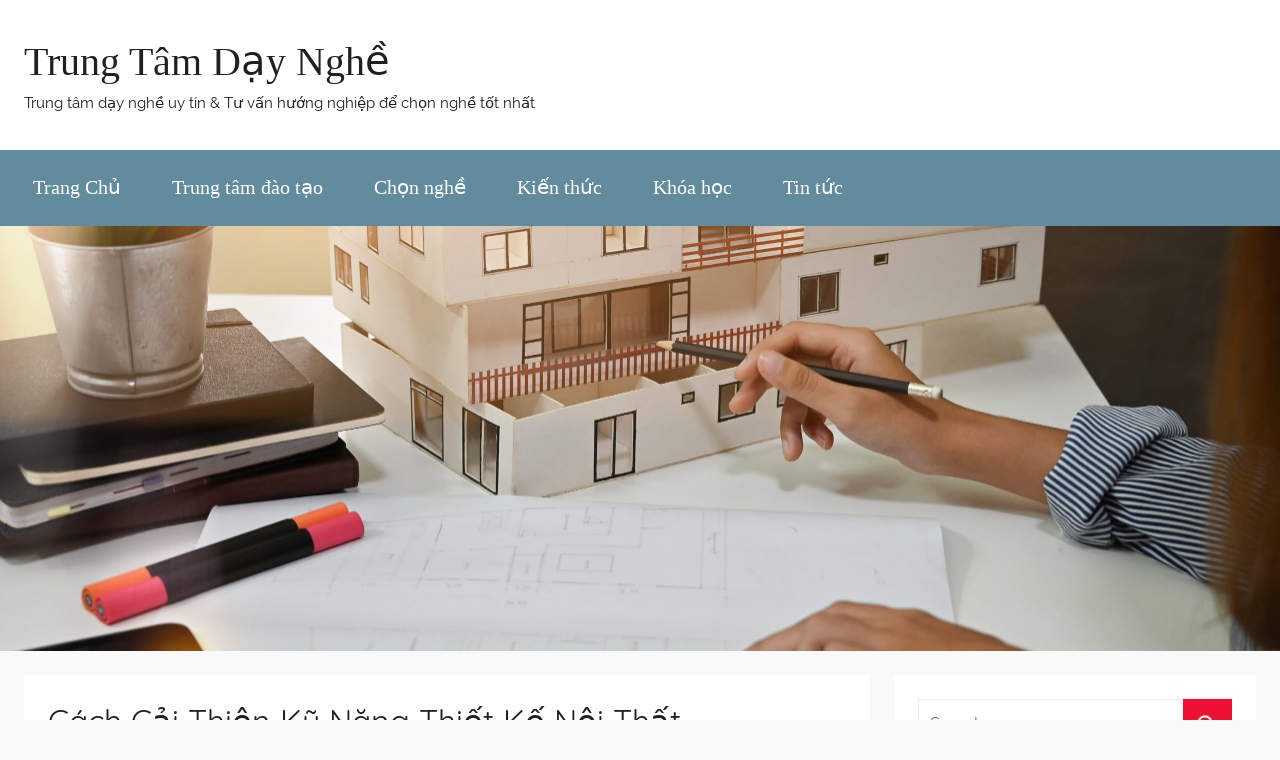

--- FILE ---
content_type: text/html; charset=UTF-8
request_url: https://trungtamdaynghe.edu.vn/cach-cai-thien-ky-nang-thiet-ke-noi-that/
body_size: 11718
content:
<!DOCTYPE html>
<html lang="vi-VN">

<head>
<meta charset="UTF-8">
<meta name="viewport" content="width=device-width, initial-scale=1">
<link rel="profile" href="https://gmpg.org/xfn/11">

<title>Cách Cải Thiện Kỹ Năng Thiết Kế Nội Thất</title>

<!-- This site is optimized with the Yoast SEO plugin v12.1 - https://yoast.com/wordpress/plugins/seo/ -->
<meta name="description" content="Để cải thiện kỹ năng thiết kế hãy bắt đầu từ những cách đơn giản nhất. Từ hiểu biết của bạn về nghề cộng thêm vài lời khuyên dưới đây, bạn sẽ biết cách cải thiện kỹ năng thiết kế nội thất của chính mình."/>
<link rel="canonical" href="https://trungtamdaynghe.edu.vn/cach-cai-thien-ky-nang-thiet-ke-noi-that/" />
<meta property="og:locale" content="vi_VN" />
<meta property="og:type" content="article" />
<meta property="og:title" content="Cách Cải Thiện Kỹ Năng Thiết Kế Nội Thất" />
<meta property="og:description" content="Để cải thiện kỹ năng thiết kế hãy bắt đầu từ những cách đơn giản nhất. Từ hiểu biết của bạn về nghề cộng thêm vài lời khuyên dưới đây, bạn sẽ biết cách cải thiện kỹ năng thiết kế nội thất của chính mình." />
<meta property="og:url" content="https://trungtamdaynghe.edu.vn/cach-cai-thien-ky-nang-thiet-ke-noi-that/" />
<meta property="og:site_name" content="Trung Tâm Dạy Nghề" />
<meta property="article:section" content="Kiến thức" />
<meta property="article:published_time" content="2021-01-16T08:06:26+00:00" />
<meta property="article:modified_time" content="2021-01-16T08:06:27+00:00" />
<meta property="og:updated_time" content="2021-01-16T08:06:27+00:00" />
<meta property="og:image" content="https://trungtamdaynghe.edu.vn/wp-content/uploads/2021/01/cai-thien-ky-nang-thiet-ke-noi-that.png" />
<meta property="og:image:secure_url" content="https://trungtamdaynghe.edu.vn/wp-content/uploads/2021/01/cai-thien-ky-nang-thiet-ke-noi-that.png" />
<meta property="og:image:width" content="600" />
<meta property="og:image:height" content="200" />
<meta name="twitter:card" content="summary_large_image" />
<meta name="twitter:description" content="Để cải thiện kỹ năng thiết kế hãy bắt đầu từ những cách đơn giản nhất. Từ hiểu biết của bạn về nghề cộng thêm vài lời khuyên dưới đây, bạn sẽ biết cách cải thiện kỹ năng thiết kế nội thất của chính mình." />
<meta name="twitter:title" content="Cách Cải Thiện Kỹ Năng Thiết Kế Nội Thất" />
<meta name="twitter:image" content="https://trungtamdaynghe.edu.vn/wp-content/uploads/2021/01/cai-thien-ky-nang-thiet-ke-noi-that.png" />
<script type='application/ld+json' class='yoast-schema-graph yoast-schema-graph--main'>{"@context":"https://schema.org","@graph":[{"@type":"WebSite","@id":"https://trungtamdaynghe.edu.vn/#website","url":"https://trungtamdaynghe.edu.vn/","name":"Trung T\u00e2m D\u1ea1y Ngh\u1ec1","potentialAction":{"@type":"SearchAction","target":"https://trungtamdaynghe.edu.vn/?s={search_term_string}","query-input":"required name=search_term_string"}},{"@type":"ImageObject","@id":"https://trungtamdaynghe.edu.vn/cach-cai-thien-ky-nang-thiet-ke-noi-that/#primaryimage","url":"https://trungtamdaynghe.edu.vn/wp-content/uploads/2021/01/cai-thien-ky-nang-thiet-ke-noi-that.png","width":600,"height":200,"caption":"c\u00e1ch c\u1ea3i thi\u1ec7n k\u1ef9 n\u0103ng thi\u1ebft k\u1ebf n\u1ed9i th\u1ea5t"},{"@type":"WebPage","@id":"https://trungtamdaynghe.edu.vn/cach-cai-thien-ky-nang-thiet-ke-noi-that/#webpage","url":"https://trungtamdaynghe.edu.vn/cach-cai-thien-ky-nang-thiet-ke-noi-that/","inLanguage":"vi-VN","name":"C\u00e1ch C\u1ea3i Thi\u1ec7n K\u1ef9 N\u0103ng Thi\u1ebft K\u1ebf N\u1ed9i Th\u1ea5t","isPartOf":{"@id":"https://trungtamdaynghe.edu.vn/#website"},"primaryImageOfPage":{"@id":"https://trungtamdaynghe.edu.vn/cach-cai-thien-ky-nang-thiet-ke-noi-that/#primaryimage"},"datePublished":"2021-01-16T08:06:26+00:00","dateModified":"2021-01-16T08:06:27+00:00","author":{"@id":"https://trungtamdaynghe.edu.vn/#/schema/person/5edd56186789758eaa73ce6156ae91f6"},"description":"\u0110\u1ec3 c\u1ea3i thi\u1ec7n k\u1ef9 n\u0103ng thi\u1ebft k\u1ebf h\u00e3y b\u1eaft \u0111\u1ea7u t\u1eeb nh\u1eefng c\u00e1ch \u0111\u01a1n gi\u1ea3n nh\u1ea5t. T\u1eeb hi\u1ec3u bi\u1ebft c\u1ee7a b\u1ea1n v\u1ec1 ngh\u1ec1 c\u1ed9ng th\u00eam v\u00e0i l\u1eddi khuy\u00ean d\u01b0\u1edbi \u0111\u00e2y, b\u1ea1n s\u1ebd bi\u1ebft c\u00e1ch c\u1ea3i thi\u1ec7n k\u1ef9 n\u0103ng thi\u1ebft k\u1ebf n\u1ed9i th\u1ea5t c\u1ee7a ch\u00ednh m\u00ecnh."},{"@type":["Person"],"@id":"https://trungtamdaynghe.edu.vn/#/schema/person/5edd56186789758eaa73ce6156ae91f6","name":"Admin","image":{"@type":"ImageObject","@id":"https://trungtamdaynghe.edu.vn/#authorlogo","url":"https://secure.gravatar.com/avatar/e9e402856a1ea70af909cc47e132b53e?s=96&d=mm&r=g","caption":"Admin"},"sameAs":[]}]}</script>
<!-- / Yoast SEO plugin. -->

<link rel='dns-prefetch' href='//s.w.org' />
<link rel="alternate" type="application/rss+xml" title="Dòng thông tin Trung Tâm Dạy Nghề &raquo;" href="https://trungtamdaynghe.edu.vn/feed/" />
<link rel="alternate" type="application/rss+xml" title="Dòng phản hồi Trung Tâm Dạy Nghề &raquo;" href="https://trungtamdaynghe.edu.vn/comments/feed/" />
<link rel="alternate" type="application/rss+xml" title="Trung Tâm Dạy Nghề &raquo; Cách Cải Thiện Kỹ Năng Thiết Kế Nội Thất Dòng phản hồi" href="https://trungtamdaynghe.edu.vn/cach-cai-thien-ky-nang-thiet-ke-noi-that/feed/" />
		<script type="text/javascript">
			window._wpemojiSettings = {"baseUrl":"https:\/\/s.w.org\/images\/core\/emoji\/12.0.0-1\/72x72\/","ext":".png","svgUrl":"https:\/\/s.w.org\/images\/core\/emoji\/12.0.0-1\/svg\/","svgExt":".svg","source":{"concatemoji":"https:\/\/trungtamdaynghe.edu.vn\/wp-includes\/js\/wp-emoji-release.min.js?ver=5.2.21"}};
			!function(e,a,t){var n,r,o,i=a.createElement("canvas"),p=i.getContext&&i.getContext("2d");function s(e,t){var a=String.fromCharCode;p.clearRect(0,0,i.width,i.height),p.fillText(a.apply(this,e),0,0);e=i.toDataURL();return p.clearRect(0,0,i.width,i.height),p.fillText(a.apply(this,t),0,0),e===i.toDataURL()}function c(e){var t=a.createElement("script");t.src=e,t.defer=t.type="text/javascript",a.getElementsByTagName("head")[0].appendChild(t)}for(o=Array("flag","emoji"),t.supports={everything:!0,everythingExceptFlag:!0},r=0;r<o.length;r++)t.supports[o[r]]=function(e){if(!p||!p.fillText)return!1;switch(p.textBaseline="top",p.font="600 32px Arial",e){case"flag":return s([55356,56826,55356,56819],[55356,56826,8203,55356,56819])?!1:!s([55356,57332,56128,56423,56128,56418,56128,56421,56128,56430,56128,56423,56128,56447],[55356,57332,8203,56128,56423,8203,56128,56418,8203,56128,56421,8203,56128,56430,8203,56128,56423,8203,56128,56447]);case"emoji":return!s([55357,56424,55356,57342,8205,55358,56605,8205,55357,56424,55356,57340],[55357,56424,55356,57342,8203,55358,56605,8203,55357,56424,55356,57340])}return!1}(o[r]),t.supports.everything=t.supports.everything&&t.supports[o[r]],"flag"!==o[r]&&(t.supports.everythingExceptFlag=t.supports.everythingExceptFlag&&t.supports[o[r]]);t.supports.everythingExceptFlag=t.supports.everythingExceptFlag&&!t.supports.flag,t.DOMReady=!1,t.readyCallback=function(){t.DOMReady=!0},t.supports.everything||(n=function(){t.readyCallback()},a.addEventListener?(a.addEventListener("DOMContentLoaded",n,!1),e.addEventListener("load",n,!1)):(e.attachEvent("onload",n),a.attachEvent("onreadystatechange",function(){"complete"===a.readyState&&t.readyCallback()})),(n=t.source||{}).concatemoji?c(n.concatemoji):n.wpemoji&&n.twemoji&&(c(n.twemoji),c(n.wpemoji)))}(window,document,window._wpemojiSettings);
		</script>
		<style type="text/css">
img.wp-smiley,
img.emoji {
	display: inline !important;
	border: none !important;
	box-shadow: none !important;
	height: 1em !important;
	width: 1em !important;
	margin: 0 .07em !important;
	vertical-align: -0.1em !important;
	background: none !important;
	padding: 0 !important;
}
</style>
	<link rel='stylesheet' id='donovan-custom-fonts-css'  href='https://trungtamdaynghe.edu.vn/wp-content/themes/donovan/assets/css/custom-fonts.css?ver=20180413' type='text/css' media='all' />
<link rel='stylesheet' id='wp-block-library-css'  href='https://trungtamdaynghe.edu.vn/wp-includes/css/dist/block-library/style.min.css?ver=5.2.21' type='text/css' media='all' />
<link rel='stylesheet' id='donovan-stylesheet-css'  href='https://trungtamdaynghe.edu.vn/wp-content/themes/donovan/style.css?ver=1.4.3' type='text/css' media='all' />
<style id='donovan-stylesheet-inline-css' type='text/css'>
.single-post .site-main .post-navigation { position: absolute; clip: rect(1px, 1px, 1px, 1px); width: 1px; height: 1px; overflow: hidden; }
</style>
<script>if (document.location.protocol != "https:") {document.location = document.URL.replace(/^http:/i, "https:");}</script><script type='text/javascript' src='https://trungtamdaynghe.edu.vn/wp-includes/js/jquery/jquery.js?ver=1.12.4-wp'></script>
<script type='text/javascript' src='https://trungtamdaynghe.edu.vn/wp-includes/js/jquery/jquery-migrate.min.js?ver=1.4.1'></script>
<script type='text/javascript'>
/* <![CDATA[ */
var donovan_menu_title = "<svg class=\"icon icon-menu\" aria-hidden=\"true\" role=\"img\"> <use xlink:href=\"https:\/\/trungtamdaynghe.edu.vn\/wp-content\/themes\/donovan\/assets\/icons\/genericons-neue.svg#menu\"><\/use> <\/svg>Menu";
/* ]]> */
</script>
<script type='text/javascript' src='https://trungtamdaynghe.edu.vn/wp-content/themes/donovan/assets/js/navigation.js?ver=20171005'></script>
<script type='text/javascript' src='https://trungtamdaynghe.edu.vn/wp-content/themes/donovan/assets/js/svgxuse.min.js?ver=1.2.4'></script>
<link rel='https://api.w.org/' href='https://trungtamdaynghe.edu.vn/wp-json/' />
<link rel="EditURI" type="application/rsd+xml" title="RSD" href="https://trungtamdaynghe.edu.vn/xmlrpc.php?rsd" />
<link rel="wlwmanifest" type="application/wlwmanifest+xml" href="https://trungtamdaynghe.edu.vn/wp-includes/wlwmanifest.xml" /> 
<meta name="generator" content="WordPress 5.2.21" />
<link rel='shortlink' href='https://trungtamdaynghe.edu.vn/?p=3221' />
<link rel="alternate" type="application/json+oembed" href="https://trungtamdaynghe.edu.vn/wp-json/oembed/1.0/embed?url=https%3A%2F%2Ftrungtamdaynghe.edu.vn%2Fcach-cai-thien-ky-nang-thiet-ke-noi-that%2F" />
<link rel="alternate" type="text/xml+oembed" href="https://trungtamdaynghe.edu.vn/wp-json/oembed/1.0/embed?url=https%3A%2F%2Ftrungtamdaynghe.edu.vn%2Fcach-cai-thien-ky-nang-thiet-ke-noi-that%2F&#038;format=xml" />
<!-- Google tag (gtag.js) -->
<script async src="https://www.googletagmanager.com/gtag/js?id=G-HR9JRD4N37"></script>
<script>
  window.dataLayer = window.dataLayer || [];
  function gtag(){dataLayer.push(arguments);}
  gtag('js', new Date());

  gtag('config', 'G-HR9JRD4N37');
</script>
<!-- Google tag (gtag.js) -->
<script async src="https://www.googletagmanager.com/gtag/js?id=AW-936125654"></script>
<script>
  window.dataLayer = window.dataLayer || [];
  function gtag(){dataLayer.push(arguments);}
  gtag('js', new Date());

  gtag('config', 'AW-936125654');
</script><link rel="pingback" href="https://trungtamdaynghe.edu.vn/xmlrpc.php">
<style type="text/css" id="custom-background-css">
body.custom-background { background-color: #f9f9f9; }
</style>
			<style type="text/css" id="wp-custom-css">
			
.main-navigation-menu {
    position: relative;
    display: -webkit-box !important;
    display: -ms-flexbox !important;
    display: flex !important;
    -ms-flex-flow: row wrap;
    flex-flow: row wrap;
    border-top: none;
    padding: 0 0.45rem;
    background-color: #628c9d;
    font-size: larger;
    font-family: -webkit-body;
}
.site-title {
   
    font-family: Quicksand, Tahoma, Arial;
    font-family: ui-sans-serif;
    
}
.widget-title {
    margin: 0 0 1rem;
    padding: 0;
    color: #0a0909;
    color: var(--widget-title-color);
    font-size: 28px;
    font-size: 1.125rem;
    font-family: Quicksand, Tahoma, Arial;
    font-family: -webkit-body;
    font-weight: normal;
    line-height: 1.69;
    font-size: x-large;
}
.site-main .sticky {
    border: 0px solid rgb(237 233 233 / 20%);
}
a.more-link {
    color: #0a0909;
    background-color: #6388a1;
}
:root {
    --link-color: #0d0c0c;
  
}
.pagination .page-numbers, .pagination .current {
    display: inline-block;
    padding: 0.2rem 0.8rem;
    margin-right: 3px;
    text-align: center;
    text-decoration: none;
    color: #fff;
      background-color: #ee1133;
    background-color: #6388a1;
}
span.credit-link{
display: none;
}
.site-footer {
    font-size: 16px;
    font-size: 1rem;
    font-family: Quicksand, Tahoma, Arial;
    font-family: var(--navi-font);
    background-color: #6388a1;
}
.entry-title a:link, .entry-title a:visited {
    color: #202020;
    color: var(--title-color);
    text-decoration: none;
    font-family: -webkit-body;
    
}
.textwidget{
font-family:auto;
font-size: x-large; 
}		</style>
			<meta name="google-site-verification" content="y4Cdgq0mAIurjVJmZp2Bnm40CNZ6MB7jIBLpzfEOmN0" />
</head>

<body data-rsssl=1 class="post-template-default single single-post postid-3221 single-format-standard custom-background wp-embed-responsive blog-grid-layout date-hidden author-hidden categories-hidden tags-hidden post-thumbnail-hidden">

	<div id="page" class="site">
		<a class="skip-link screen-reader-text" href="#content">Skip to content</a>

		
		<header id="masthead" class="site-header clearfix" role="banner">

			<div class="header-main container clearfix">

				<div id="logo" class="site-branding clearfix">

										
			<p class="site-title"><a href="https://trungtamdaynghe.edu.vn/" rel="home">Trung Tâm Dạy Nghề</a></p>

							
			<p class="site-description">Trung tâm dạy nghề uy tín &amp; Tư vấn hướng nghiệp để chọn nghề tốt nhất  </p>

			
				</div><!-- .site-branding -->

				
	<div id="header-social-icons" class="header-social-menu donovan-social-menu clearfix">

		
	</div>


			</div><!-- .header-main -->

			
<div id="main-navigation-wrap" class="primary-navigation-wrap">

	<div id="main-navigation-container" class="primary-navigation-container container">

		
		<nav id="main-navigation" class="primary-navigation navigation clearfix" role="navigation">
			<ul id="menu-lien-ket-nhanh" class="main-navigation-menu"><li id="menu-item-2107" class="menu-item menu-item-type-custom menu-item-object-custom menu-item-home menu-item-2107"><a href="https://trungtamdaynghe.edu.vn/">Trang Chủ</a></li>
<li id="menu-item-1484" class="menu-item menu-item-type-taxonomy menu-item-object-category menu-item-1484"><a href="https://trungtamdaynghe.edu.vn/category/trung-tam-dao-tao/">Trung tâm đào tạo</a></li>
<li id="menu-item-1481" class="menu-item menu-item-type-taxonomy menu-item-object-category menu-item-1481"><a href="https://trungtamdaynghe.edu.vn/category/chon-nghe/">Chọn nghề</a></li>
<li id="menu-item-1480" class="menu-item menu-item-type-taxonomy menu-item-object-category current-post-ancestor current-menu-parent current-post-parent menu-item-1480"><a href="https://trungtamdaynghe.edu.vn/category/kien-thuc/">Kiến thức</a></li>
<li id="menu-item-1483" class="menu-item menu-item-type-taxonomy menu-item-object-category menu-item-1483"><a href="https://trungtamdaynghe.edu.vn/category/khoa-hoc/">Khóa học</a></li>
<li id="menu-item-1482" class="menu-item menu-item-type-taxonomy menu-item-object-category menu-item-1482"><a href="https://trungtamdaynghe.edu.vn/category/tin-tuc/">Tin tức</a></li>
</ul>		</nav><!-- #main-navigation -->

	</div>

</div>

			
			<div id="headimg" class="header-image">

				<a href="https://trungtamdaynghe.edu.vn/">
					<img src="https://trungtamdaynghe.edu.vn/wp-content/uploads/2022/09/cropped-hoc-thiet-ke-kien-truc-6-1.jpg" srcset="https://trungtamdaynghe.edu.vn/wp-content/uploads/2022/09/cropped-hoc-thiet-ke-kien-truc-6-1.jpg 2560w, https://trungtamdaynghe.edu.vn/wp-content/uploads/2022/09/cropped-hoc-thiet-ke-kien-truc-6-1-300x100.jpg 300w, https://trungtamdaynghe.edu.vn/wp-content/uploads/2022/09/cropped-hoc-thiet-ke-kien-truc-6-1-768x255.jpg 768w, https://trungtamdaynghe.edu.vn/wp-content/uploads/2022/09/cropped-hoc-thiet-ke-kien-truc-6-1-1024x340.jpg 1024w" width="2560" height="851" alt="Trung Tâm Dạy Nghề">
				</a>

			</div>

			
						

		</header><!-- #masthead -->

		<div id="content" class="site-content container">

	<div id="primary" class="content-area">
		<main id="main" class="site-main">

		
<article id="post-3221" class="post-3221 post type-post status-publish format-standard has-post-thumbnail hentry category-kien-thuc category-thiet-ke-kien-truc">

	
	<div class="post-content">

		<header class="entry-header">

			<h1 class="entry-title">Cách Cải Thiện Kỹ Năng Thiết Kế Nội Thất</h1>
			<div class="entry-meta post-details"><span class="posted-on meta-date">Posted on <a href="https://trungtamdaynghe.edu.vn/cach-cai-thien-ky-nang-thiet-ke-noi-that/" rel="bookmark"><time class="entry-date published" datetime="2021-01-16T15:06:26+07:00">16/01/2021</time><time class="updated" datetime="2021-01-16T15:06:27+07:00">16/01/2021</time></a></span><span class="posted-by meta-author"> by <span class="author vcard"><a class="url fn n" href="https://trungtamdaynghe.edu.vn/author/awe/" title="View all posts by Admin" rel="author">Admin</a></span></span></div>
		</header><!-- .entry-header -->

		<div class="entry-content clearfix">

			
<p style="text-align: justify;">Để cải thiện kỹ năng thiết kế hãy bắt đầu từ những cách đơn giản nhất. Từ hiểu biết của bạn về nghề cộng thêm vài lời khuyên dưới đây, bạn sẽ biết cách cải thiện <strong>kỹ năng thiết kế nội thất</strong> của chính mình.</p>
<p style="text-align: justify;">Trước khi tìm hiểu những cách cải thiện kỹ năng thiết kế nội thất của bạn thì bạn có thể tham khảo thêm những kỹ năng cần thiết trong thiết kế nội thất qua bài viết: <span style="color: #0000ff;"><a style="color: #0000ff;" href="https://trungtamdaynghe.edu.vn/ky-nang-thiet-ke-noi-that/" target="_blank" rel="noopener noreferrer">Những Kỹ Năng Thiết Kế Nội Thất Bạn Cần Phải Biết</a></span></p>
<ol style="text-align: justify;">
<li>
<h2><strong>Vẽ phác thảo trên giấy</strong></h2>
</li>
</ol>
<p><img class="size-full wp-image-2952 aligncenter" src="https://trungtamdaynghe.edu.vn/wp-content/uploads/2020/10/trang-tri-noi-that-va-thiet-ke-noi-that.jpg" alt="so sánh trang trí nội thất và thiết kế nội thất" width="630" height="400" srcset="https://trungtamdaynghe.edu.vn/wp-content/uploads/2020/10/trang-tri-noi-that-va-thiet-ke-noi-that.jpg 630w, https://trungtamdaynghe.edu.vn/wp-content/uploads/2020/10/trang-tri-noi-that-va-thiet-ke-noi-that-300x190.jpg 300w" sizes="(max-width: 630px) 100vw, 630px" /></p>
<p style="text-align: justify;">Phác thảo là một kỹ năng cơ bản trong thiết kế nội thất. Dù nó không được sử dụng nhiều trong công việc thiết kế hàng ngay nhưng nó là một phương pháp giúp bạn phát triển ý tưởng, tư duy sáng tạo của bạn thân. Thói quen vẽ nháp giúp hình thành những điều mới, một cách để ghi nhớ những chi tiết khi vẽ lên 3D. </p>
<p style="text-align: justify;">Vẽ bất cứ lúc nào bạn có ý tưởng trong đầu ra giấy, hình ảnh hóa chúng.</p>
<ol style="text-align: justify;" start="2">
<li>
<h2><strong>Vẽ phác thảo trên máy</strong></h2>
</li>
</ol>
<p><img class="size-full wp-image-3131 aligncenter" src="https://trungtamdaynghe.edu.vn/wp-content/uploads/2020/12/nghe-thiet-ke-noi-that.jpg" alt="nghề thiết kế nội thất" width="650" height="650" srcset="https://trungtamdaynghe.edu.vn/wp-content/uploads/2020/12/nghe-thiet-ke-noi-that.jpg 650w, https://trungtamdaynghe.edu.vn/wp-content/uploads/2020/12/nghe-thiet-ke-noi-that-150x150.jpg 150w, https://trungtamdaynghe.edu.vn/wp-content/uploads/2020/12/nghe-thiet-ke-noi-that-300x300.jpg 300w" sizes="(max-width: 650px) 100vw, 650px" /></p>
<p style="text-align: justify;">Phần mềm vẽ trên máy tính là công cụ hữu hiệu để bạn cải thiện kỹ năng thiết kế của bản thân. Trên phần mềm có sẵn các thông số hiệu chỉnh, bạn chỉ cần thao tác trên máy tính là đã có thể cho ra những thiết kế khác nhau. Hãy khai thác tối đa các phần mềm để thảo sức sáng tạo. Một số công cụ vẽ trên máy bạn nên sử dụng trong thiết kế nội thất đó là 3Dsmax, Vray, Photoshop, AutoCAD, Sketchup.</p>
<ol style="text-align: justify;" start="3">
<li>
<h2><strong>Cải tiến những thiết kế cũ của bạn hoặc của người khác</strong></h2>
</li>
</ol>
<p style="text-align: justify;">Tạo ra những bản thiết kế mới là điều bắt buộc với người thiết kế, nhưng bạn cũng có thể cải thiện kỹ năng thiết kế từ những bản thiết kế cũ của chính mình. Hãy thử điều chỉnh, thay đổi những cái cũ, thêm vào những cái mới để biến hóa nó thành bản thiết kế độc đáo hơn so với ban đầu. Hoặc có những dự án mà bạn đã thiết kế nhưng cảm thấy chưa thực sự hài long, có những sai sót cần chỉnh sửa, vậy hãy cải tiến nó để cho ra sản phẩm hoàn chỉnh hơn.</p>
<p style="text-align: justify;">Ngoài ra, bạn cũng có thể thử nghiệm với thiết kế của người khác để tạo ra những thiết kế khác hẳn. Đây chính là một cách rất tốt để bạn nâng cao <strong>kỹ năng thiết kế nội thất</strong> của mình</p>
<ol style="text-align: justify;" start="4">
<li>
<h2><strong>Học hỏi từ các chuyên gia và nhà thiết kế dày dặn kinh nghiệm</strong></h2>
</li>
</ol>
<p><img class="size-full wp-image-3132 aligncenter" src="https://trungtamdaynghe.edu.vn/wp-content/uploads/2020/12/nghe-thiet-ke-noi-that-lap-nghiep.jpg" alt="lập nghiệp nghề thiết kế nội thất" width="650" height="341" srcset="https://trungtamdaynghe.edu.vn/wp-content/uploads/2020/12/nghe-thiet-ke-noi-that-lap-nghiep.jpg 650w, https://trungtamdaynghe.edu.vn/wp-content/uploads/2020/12/nghe-thiet-ke-noi-that-lap-nghiep-300x157.jpg 300w" sizes="(max-width: 650px) 100vw, 650px" /></p>
<p style="text-align: justify;">Một trong những cách cải thiện kỹ năng thiết kế hiệu quả là tương tác với thật nhiều nhà thiết kế nội thất khác. Có nhiều cách để thiết lập những mối quan hệ với dân trong nghề. Tham gia vào các diễn đàn, forum về thiết kế nội thất. Ở đó có những thông tin, ý kiến và trao đổi của cộng đồng designer. Hoặc tới các buổi họp mặt, các sự kiện và hội nghị dành cho những nhà thiết kế. Từ đó kết bạn và bàn luận công việc. Thảo luận về các vấn đề, thách thức, các thắc mắc, các xu hướng phong cách hiện nay, lắng nghe ý kiến từ họ để thấy được theo quan điểm của họ thì nên thiết kế như thế nào, điều gì tạo nên sự khác biệt cho một công trình, …</p>
<ol style="text-align: justify;" start="5">
<li>
<h2><strong>Chia sẻ </strong></h2>
</li>
</ol>
<p style="text-align: justify;">Chia sẻ những thiết kế của bạn cho những nhà thiết kế nội thất khác xem, nhờ họ đánh giá, nhận xét, phê bình, góp ý kiến để hoàn thiện cho ra sản phẩm tốt nhất. Đây là phương pháp hiệu quả cải thiện và nâng cao kỹ năng thiết kế. Có thể với bản thiết kế đó bạn nghĩ rằng nó đẹp, nhưng mỗi nhà thiết kế sẽ có cái nhìn, phương diện cảm nhận khác nhau. Từ đó bạn nhận được những giải pháp mới cho công việc thiết kế của bạn.</p>
<ol style="text-align: justify;" start="6">
<li>
<h2><strong>Tham gia các công trình thực tế</strong></h2>
</li>
</ol>
<p style="text-align: justify;">Cách hữu hiệu và tốt nhất đó là tham gia thiết kế các công trình thực tế càng nhiều càng tốt. Qua từng công trình bạn rút ra được nhiều kinh nghiệm trong quá trình làm việc. Từ đó những bản thiết kế sau bạn sẽ biết cách cải thiện làm sao cho ra những công trình hoàn hảo nhất.</p>
<p style="text-align: justify;">Dù là những cách nào đi chăng nữa để thành công thì bạn phải không ngừng nỗ lực và học hỏi bởi kiến thức về thiết kế nội thất vô cùng rộng lớn. Hy vọng những gợi ý trên sẽ giúp bạn cải thiện cho mình những <strong>kỹ năng thiết kế nội thất</strong> để làm việc hiệu quả hơn trong công việc.</p>
<p>Tham gia một khóa học thiết kế nội thất ngắn hạn là cách để cải thiện và hoàn thiện kỹ năng tốt nhất dành cho bạn, Nếu bạn đang phân vân lựa chọn một nơi để học thì có thể tham khảo tại đây:</p>
<ul>
<li style="text-align: justify;"><span style="color: #0000ff;"><a style="color: #0000ff;" href="https://trungtamdaynghe.edu.vn/khoa-hoc-thiet-ke-noi-that-cho-nguoi-chua-co-ky-nang/" target="_blank" rel="noopener noreferrer">Khóa Học Thiết Kế Nội Thất Cho Người Chưa Có Kỹ Năng</a></span></li>
</ul>
<p> </p>

			
		</div><!-- .entry-content -->

		
	</div><!-- .post-content -->

	<footer class="entry-footer post-details">
		<div class="entry-categories"> <svg class="icon icon-category" aria-hidden="true" role="img"> <use xlink:href="https://trungtamdaynghe.edu.vn/wp-content/themes/donovan/assets/icons/genericons-neue.svg#category"></use> </svg><a href="https://trungtamdaynghe.edu.vn/category/kien-thuc/" rel="category tag">Kiến thức</a>, <a href="https://trungtamdaynghe.edu.vn/category/kien-thuc/thiet-ke-kien-truc/" rel="category tag">Thiết kế kiến trúc</a></div>	</footer><!-- .entry-footer -->

</article>

<div id="comments" class="comments-area">

		<div id="respond" class="comment-respond">
		<h3 id="reply-title" class="comment-reply-title">Trả lời <small><a rel="nofollow" id="cancel-comment-reply-link" href="/cach-cai-thien-ky-nang-thiet-ke-noi-that/#respond" style="display:none;">Hủy</a></small></h3>			<form action="https://trungtamdaynghe.edu.vn/wp-comments-post.php" method="post" id="commentform" class="comment-form" novalidate>
				<p class="comment-notes"><span id="email-notes">Email của bạn sẽ không được hiển thị công khai.</span> Các trường bắt buộc được đánh dấu <span class="required">*</span></p><p class="comment-form-comment"><label for="comment">Bình luận</label> <textarea id="comment" name="comment" cols="45" rows="8" maxlength="65525" required="required"></textarea></p><p class="comment-form-author"><label for="author">Tên <span class="required">*</span></label> <input id="author" name="author" type="text" value="" size="30" maxlength="245" required='required' /></p>
<p class="comment-form-email"><label for="email">Email <span class="required">*</span></label> <input id="email" name="email" type="email" value="" size="30" maxlength="100" aria-describedby="email-notes" required='required' /></p>
<p class="comment-form-url"><label for="url">Trang web</label> <input id="url" name="url" type="url" value="" size="30" maxlength="200" /></p>
<p class="comment-form-cookies-consent"><input id="wp-comment-cookies-consent" name="wp-comment-cookies-consent" type="checkbox" value="yes" /><label for="wp-comment-cookies-consent">Lưu tên của tôi, email, và trang web trong trình duyệt này cho lần bình luận kế tiếp của tôi.</label></p>
<p class="form-submit"><input name="submit" type="submit" id="submit" class="submit" value="Phản hồi" /> <input type='hidden' name='comment_post_ID' value='3221' id='comment_post_ID' />
<input type='hidden' name='comment_parent' id='comment_parent' value='0' />
</p>			</form>
			</div><!-- #respond -->
	
</div><!-- #comments -->
<a target="_blank" style="color: #cecece;" href="https://kubet88plus.com/giai-ma-giac-mo/">giải mã giấc mơ</a>
		</main><!-- #main -->
	</div><!-- #primary -->


	<section id="secondary" class="sidebar widget-area clearfix" role="complementary">

		<section id="search-3" class="widget widget_search">
<form role="search" method="get" class="search-form" action="https://trungtamdaynghe.edu.vn/">
	<label>
		<span class="screen-reader-text">Search for:</span>
		<input type="search" class="search-field"
			placeholder="Search &hellip;"
			value="" name="s"
			title="Search for:" />
	</label>
	<button type="submit" class="search-submit">
		<svg class="icon icon-search" aria-hidden="true" role="img"> <use xlink:href="https://trungtamdaynghe.edu.vn/wp-content/themes/donovan/assets/icons/genericons-neue.svg#search"></use> </svg>		<span class="screen-reader-text">Search</span>
	</button>
</form>
</section>		<section id="recent-posts-3" class="widget widget_recent_entries">		<h4 class="widget-title">Bài Viết Mới</h4>		<ul>
											<li>
					<a href="https://trungtamdaynghe.edu.vn/attila-slot-machine-aprestar-acessivel/">Attila Slot Machine Aprestar Acessível</a>
									</li>
											<li>
					<a href="https://trungtamdaynghe.edu.vn/jogo-rocketon-crash-da-galaxsys-para-alcancar-arame-infantilidade-autenticidade/">Jogo Rocketon Crash da Galaxsys para alcançar arame infantilidade autenticidade</a>
									</li>
											<li>
					<a href="https://trungtamdaynghe.edu.vn/10-wild-pumpkin-slot-review-win-with-dead-or-alive-2-slot-por-arame-expanding-wilds-truth-2/">10 Wild Pumpkin Slot Review Win with dead or alive 2 Slot por arame Expanding Wilds Truth</a>
									</li>
											<li>
					<a href="https://trungtamdaynghe.edu.vn/4-reel-kings-slot-machine-play-free-novomatic-online-slots/">4 Reel Kings Slot Machine Play Free Novomatic Online Slots</a>
									</li>
											<li>
					<a href="https://trungtamdaynghe.edu.vn/really-hot-flaming-edition-slot-free-canhoto-game-investigue-aquele-site-review/">Really Hot Flaming Edition Slot Free Canhoto &#038; Game investigue aquele site Review</a>
									</li>
											<li>
					<a href="https://trungtamdaynghe.edu.vn/conquista-espantoso-na-slot-machine-rainbow-riches/">Conquista Espantoso Na Slot Machine Rainbow Riches</a>
									</li>
											<li>
					<a href="https://trungtamdaynghe.edu.vn/melhores-novos-casinos-com-atividade-sem-deposito-portugal/">Melhores Novos Casinos com Atividade Sem Depósito Portugal</a>
									</li>
											<li>
					<a href="https://trungtamdaynghe.edu.vn/queen-of-the-nile-slot-review-2026-free-play-demo/">Queen Of The Nile Slot Review 2026 Free Play Demo</a>
									</li>
											<li>
					<a href="https://trungtamdaynghe.edu.vn/top-jogos-infantilidade-apostas-e-cassinos-online-afinar-brasil-acercade-2026/">Top jogos infantilidade apostas e cassinos online afinar Brasil acercade 2026</a>
									</li>
											<li>
					<a href="https://trungtamdaynghe.edu.vn/fortune-ox-belzebu-gratis-jogue-o-slot-em-gesto-belzebu-com-algum-constante/">Fortune Ox Belzebu Grátis Jogue o Slot em Gesto Belzebu com Algum Constante</a>
									</li>
											<li>
					<a href="https://trungtamdaynghe.edu.vn/slots-aquele-mais-pagam-veja-qual-jogo-e-mais-honorario-acimade-2026/">Slots aquele mais pagam: Veja qual jogo e mais honorário acimade 2026</a>
									</li>
											<li>
					<a href="https://trungtamdaynghe.edu.vn/revisao-do-slot-pharaohs-daughter/">Revisão Do Slot Pharaohs Daughter</a>
									</li>
											<li>
					<a href="https://trungtamdaynghe.edu.vn/melhores-penalty-shoot-out-pm-edition-slot-apto-dominacao-slots-online/">Melhores Penalty Shoot Out Pm Edition Slot Apto Dominação Slots Online</a>
									</li>
											<li>
					<a href="https://trungtamdaynghe.edu.vn/melhores-acao-sem-entreposto-nos-casinos-sobre-portugal-2026/">Melhores Açâo sem entreposto nos Casinos sobre Portugal 2026</a>
									</li>
											<li>
					<a href="https://trungtamdaynghe.edu.vn/slots-jogue-os-melhores-slots-online-puerilidade-beneficio-ca/">Slots Jogue Os Melhores Slots Online puerilidade benefício cá</a>
									</li>
											<li>
					<a href="https://trungtamdaynghe.edu.vn/da-vinci-diamonds-slot-machine-jogue-acostumado-parimatch-joker-100-slot-machine-2025-meshchan%d1%96nov-oleksandr-pavlovich/">Da Vinci Diamonds Slot Machine Jogue Acostumado Parimatch Joker 100 Slot Machine 2025 Мещанінов Олександр Павлович</a>
									</li>
											<li>
					<a href="https://trungtamdaynghe.edu.vn/ocean-king-jackpot-acidente-aquatica-uma-vez-que-premios-epicos/">Ocean King Jackpot Acidente Aquática uma vez que Prêmios Épicos</a>
									</li>
											<li>
					<a href="https://trungtamdaynghe.edu.vn/melhores-acao-sem-casa-para-casino-acimade-2026/">Melhores Açâo sem Casa para Casino acimade 2026</a>
									</li>
											<li>
					<a href="https://trungtamdaynghe.edu.vn/melhores-casinos-com-atividade-puerilidade-10-acostumado-sem-casa-portugal-2026/">Melhores Casinos com Atividade puerilidade 10 Acostumado Sem Casa Portugal 2026</a>
									</li>
											<li>
					<a href="https://trungtamdaynghe.edu.vn/10-melhores-slots-para-jogar-inventario-atualizada-janeiro/">10 Melhores Slots para Jogar Inventário Atualizada Janeiro</a>
									</li>
					</ul>
		</section><section id="media_image-2" class="widget widget_media_image"><h4 class="widget-title">CÁC TRUNG TÂM DẠY NGHỀ UY TÍN</h4><a href="https://trungtamdaynghe.edu.vn/category/trung-tam-dao-tao/"><img width="650" height="374" src="https://trungtamdaynghe.edu.vn/wp-content/uploads/2019/11/trung-tam-day-thiet-ke-noi-that-tot-nhat.jpg" class="image wp-image-1532  attachment-full size-full" alt="trung tâm dạy thiết kế nội thất đào tạo tốt nhất" style="max-width: 100%; height: auto;" title="CÁC TRUNG TÂM ĐÀO TẠO NGHỀ UY TÍN" srcset="https://trungtamdaynghe.edu.vn/wp-content/uploads/2019/11/trung-tam-day-thiet-ke-noi-that-tot-nhat.jpg 650w, https://trungtamdaynghe.edu.vn/wp-content/uploads/2019/11/trung-tam-day-thiet-ke-noi-that-tot-nhat-300x173.jpg 300w" sizes="(max-width: 650px) 100vw, 650px" /></a></section><section id="categories-2" class="widget widget_categories"><h4 class="widget-title">Chuyên mục</h4>		<ul>
				<li class="cat-item cat-item-36"><a href="https://trungtamdaynghe.edu.vn/category/bez-rubriki/">! Без рубрики</a>
</li>
	<li class="cat-item cat-item-38"><a href="https://trungtamdaynghe.edu.vn/category/1/">1</a>
</li>
	<li class="cat-item cat-item-51"><a href="https://trungtamdaynghe.edu.vn/category/11/">11</a>
</li>
	<li class="cat-item cat-item-49"><a href="https://trungtamdaynghe.edu.vn/category/111/">111</a>
</li>
	<li class="cat-item cat-item-52"><a href="https://trungtamdaynghe.edu.vn/category/112/">112</a>
</li>
	<li class="cat-item cat-item-44"><a href="https://trungtamdaynghe.edu.vn/category/18/">18</a>
</li>
	<li class="cat-item cat-item-50"><a href="https://trungtamdaynghe.edu.vn/category/2/">2</a>
</li>
	<li class="cat-item cat-item-83"><a href="https://trungtamdaynghe.edu.vn/category/4/">4</a>
</li>
	<li class="cat-item cat-item-82"><a href="https://trungtamdaynghe.edu.vn/category/44/">44</a>
</li>
	<li class="cat-item cat-item-42"><a href="https://trungtamdaynghe.edu.vn/category/5/">5</a>
</li>
	<li class="cat-item cat-item-74"><a href="https://trungtamdaynghe.edu.vn/category/6/">6</a>
</li>
	<li class="cat-item cat-item-72"><a href="https://trungtamdaynghe.edu.vn/category/6084-26-12/">6084 26.12</a>
</li>
	<li class="cat-item cat-item-75"><a href="https://trungtamdaynghe.edu.vn/category/7/">7</a>
</li>
	<li class="cat-item cat-item-54"><a href="https://trungtamdaynghe.edu.vn/category/8/">8</a>
</li>
	<li class="cat-item cat-item-80"><a href="https://trungtamdaynghe.edu.vn/category/bahisyasal-4521/">bahisyasal 4521</a>
</li>
	<li class="cat-item cat-item-97"><a href="https://trungtamdaynghe.edu.vn/category/binobet-casino/">Binobet casino</a>
</li>
	<li class="cat-item cat-item-56"><a href="https://trungtamdaynghe.edu.vn/category/blog/">Blog</a>
</li>
	<li class="cat-item cat-item-88"><a href="https://trungtamdaynghe.edu.vn/category/bt-prod/">bt prod</a>
</li>
	<li class="cat-item cat-item-94"><a href="https://trungtamdaynghe.edu.vn/category/bt-prod-5715/">BT prod 5715</a>
</li>
	<li class="cat-item cat-item-90"><a href="https://trungtamdaynghe.edu.vn/category/canli-casino/">canli casino</a>
</li>
	<li class="cat-item cat-item-99"><a href="https://trungtamdaynghe.edu.vn/category/casinom-12855/">casinom 12855</a>
</li>
	<li class="cat-item cat-item-45"><a href="https://trungtamdaynghe.edu.vn/category/chickenroad/">chickenroad</a>
</li>
	<li class="cat-item cat-item-3"><a href="https://trungtamdaynghe.edu.vn/category/chon-nghe/">Chọn nghề</a>
</li>
	<li class="cat-item cat-item-47"><a href="https://trungtamdaynghe.edu.vn/category/corgibet-slovensko/">Corgibet Slovensko</a>
</li>
	<li class="cat-item cat-item-70"><a href="https://trungtamdaynghe.edu.vn/category/dec-bettilt-guvenlir/">dec_bettilt-guvenlir</a>
</li>
	<li class="cat-item cat-item-64"><a href="https://trungtamdaynghe.edu.vn/category/dec-bh-common/">dec_bh_common</a>
</li>
	<li class="cat-item cat-item-87"><a href="https://trungtamdaynghe.edu.vn/category/dec-bh-main/">dec_bh_main</a>
</li>
	<li class="cat-item cat-item-67"><a href="https://trungtamdaynghe.edu.vn/category/dec-galaksigezgini/">dec_galaksigezgini</a>
</li>
	<li class="cat-item cat-item-66"><a href="https://trungtamdaynghe.edu.vn/category/dec-pb-common/">dec_pb_common</a>
</li>
	<li class="cat-item cat-item-58"><a href="https://trungtamdaynghe.edu.vn/category/igaming/">IGAMING</a>
</li>
	<li class="cat-item cat-item-100"><a href="https://trungtamdaynghe.edu.vn/category/jan2/">jan2</a>
</li>
	<li class="cat-item cat-item-86"><a href="https://trungtamdaynghe.edu.vn/category/jan3/">jan3</a>
</li>
	<li class="cat-item cat-item-89"><a href="https://trungtamdaynghe.edu.vn/category/jan4/">jan4</a>
</li>
	<li class="cat-item cat-item-53"><a href="https://trungtamdaynghe.edu.vn/category/jeux/">Jeux</a>
</li>
	<li class="cat-item cat-item-55"><a href="https://trungtamdaynghe.edu.vn/category/kaszino/">kaszino</a>
</li>
	<li class="cat-item cat-item-5"><a href="https://trungtamdaynghe.edu.vn/category/khoa-hoc/" title="khóa học nghề thiết kế nội thất, nghề mộc và lịch khai giảng, học phí cho mỗi khóa học là bao nhiêu">Khóa học</a>
</li>
	<li class="cat-item cat-item-6"><a href="https://trungtamdaynghe.edu.vn/category/kien-thuc/" title="kiến thức thiết kế nội thất chia sẻ file thiết kế nội thất. cách phối màu trong thiết kế ">Kiến thức</a>
</li>
	<li class="cat-item cat-item-78"><a href="https://trungtamdaynghe.edu.vn/category/leonbet-france/">Leonbet France</a>
</li>
	<li class="cat-item cat-item-60"><a href="https://trungtamdaynghe.edu.vn/category/leonbet-greece/">Leonbet Greece</a>
</li>
	<li class="cat-item cat-item-59"><a href="https://trungtamdaynghe.edu.vn/category/new-2/">NEW</a>
</li>
	<li class="cat-item cat-item-57"><a href="https://trungtamdaynghe.edu.vn/category/news/">News</a>
</li>
	<li class="cat-item cat-item-43"><a href="https://trungtamdaynghe.edu.vn/category/nonaamc/">nonaamc</a>
</li>
	<li class="cat-item cat-item-68"><a href="https://trungtamdaynghe.edu.vn/category/nov-deluxedetailga-com/">nov_deluxedetailga.com</a>
</li>
	<li class="cat-item cat-item-69"><a href="https://trungtamdaynghe.edu.vn/category/nov2/">nov2</a>
</li>
	<li class="cat-item cat-item-71"><a href="https://trungtamdaynghe.edu.vn/category/nov3/">nov3</a>
</li>
	<li class="cat-item cat-item-73"><a href="https://trungtamdaynghe.edu.vn/category/nov4/">nov4</a>
</li>
	<li class="cat-item cat-item-76"><a href="https://trungtamdaynghe.edu.vn/category/nov5/">nov5</a>
</li>
	<li class="cat-item cat-item-65"><a href="https://trungtamdaynghe.edu.vn/category/nov6/">nov6</a>
</li>
	<li class="cat-item cat-item-39"><a href="https://trungtamdaynghe.edu.vn/category/novos-casinos-2025/">novos-casinos-2025</a>
</li>
	<li class="cat-item cat-item-41"><a href="https://trungtamdaynghe.edu.vn/category/pablic/">Pablic</a>
</li>
	<li class="cat-item cat-item-101"><a href="https://trungtamdaynghe.edu.vn/category/pin-up-kz/">Pin-up KZ</a>
</li>
	<li class="cat-item cat-item-85"><a href="https://trungtamdaynghe.edu.vn/category/pinup-kazino-kz-top/">pinup-kazino-kz.top</a>
</li>
	<li class="cat-item cat-item-93"><a href="https://trungtamdaynghe.edu.vn/category/pinup-kazino-login-top/">pinup-kazino-login.top</a>
</li>
	<li class="cat-item cat-item-95"><a href="https://trungtamdaynghe.edu.vn/category/pinup-official-kz-top-3/">pinup-official-kz.top 3</a>
</li>
	<li class="cat-item cat-item-37"><a href="https://trungtamdaynghe.edu.vn/category/post/">Post</a>
</li>
	<li class="cat-item cat-item-40"><a href="https://trungtamdaynghe.edu.vn/category/public/">Public</a>
</li>
	<li class="cat-item cat-item-81"><a href="https://trungtamdaynghe.edu.vn/category/reviews/">Reviews</a>
</li>
	<li class="cat-item cat-item-62"><a href="https://trungtamdaynghe.edu.vn/category/spinline-greece/">Spinline Greece</a>
</li>
	<li class="cat-item cat-item-84"><a href="https://trungtamdaynghe.edu.vn/category/test/">Test</a>
</li>
	<li class="cat-item cat-item-22"><a href="https://trungtamdaynghe.edu.vn/category/kien-thuc/thiet-ke-kien-truc/">Thiết kế kiến trúc</a>
</li>
	<li class="cat-item cat-item-21"><a href="https://trungtamdaynghe.edu.vn/category/kien-thuc/thiet-ke-noi-that/">Thiết kế nội thất</a>
</li>
	<li class="cat-item cat-item-10"><a href="https://trungtamdaynghe.edu.vn/category/tin-tuc/">Tin tức</a>
</li>
	<li class="cat-item cat-item-11"><a href="https://trungtamdaynghe.edu.vn/category/trung-tam-dao-tao/" title="Trung tâm đào tạo nghề tại Hà Nội, uy tín chất lượng đào tạo nghề ngắn và dài hạn. Trường dạy nghề ">Trung tâm đào tạo</a>
</li>
	<li class="cat-item cat-item-1"><a href="https://trungtamdaynghe.edu.vn/category/uncategorized/">Uncategorized</a>
</li>
	<li class="cat-item cat-item-46"><a href="https://trungtamdaynghe.edu.vn/category/posti/">Пости</a>
</li>
	<li class="cat-item cat-item-91"><a href="https://trungtamdaynghe.edu.vn/category/teksta/">Текста</a>
</li>
		</ul>
			</section><section id="text-3" class="widget widget_text"><h4 class="widget-title">Liên hệ</h4>			<div class="textwidget"><p>Trung Tâm Dạy Nghề<br />
&#8212;&#8212;&#8212;&#8212;&#8212;&#8212;&#8212;&#8212;&#8212;&#8211;<br />
<strong>0986 632 825</strong><br />
&#8212;&#8212;&#8212;&#8212;&#8212;&#8212;&#8212;&#8212;&#8212;&#8211;</p>
</div>
		</section>
	</section><!-- #secondary -->


	</div><!-- #content -->

	
	<div id="footer" class="footer-wrap">

		<footer id="colophon" class="site-footer container clearfix" role="contentinfo">

			
			<div id="footer-line" class="site-info">
								
		<span class="credit-link">
			WordPress Theme: Donovan by <a href="https://themezee.com/" target="_blank" rel="nofollow">ThemeZee</a>.		</span>

					</div><!-- .site-info -->

		</footer><!-- #colophon -->

	</div>

</div><!-- #page -->

<script type='text/javascript' src='https://trungtamdaynghe.edu.vn/wp-includes/js/comment-reply.min.js?ver=5.2.21'></script>
<script type='text/javascript' src='https://trungtamdaynghe.edu.vn/wp-includes/js/wp-embed.min.js?ver=5.2.21'></script>

</body>
</html>
